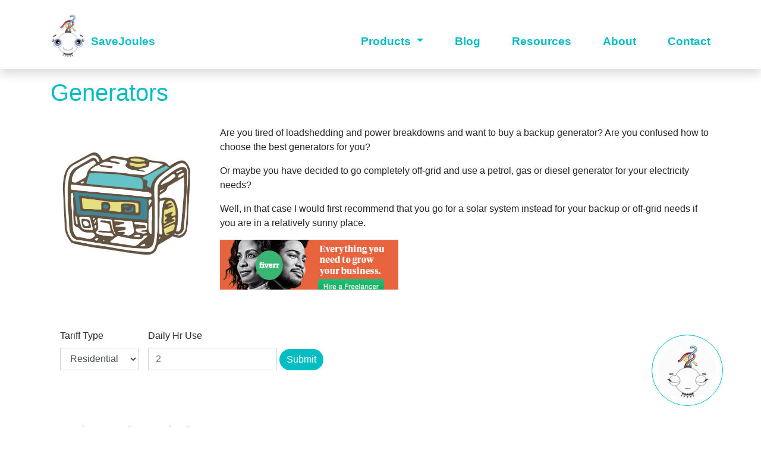

--- FILE ---
content_type: text/html
request_url: https://savejoules.com/best-generators.html
body_size: 7776
content:
<!DOCTYPE html>
<html>
	<head>
		<meta charset="utf-8" />
		<meta http-equiv="X-UA-Compatible" content="IE=edge,chrome=1" />
		<meta
			name="viewport"
			content="width=device-width, initial-scale=1.0, maximum-scale=1.0, user-scalable=no"
		/>
		<title>Save Joules - Best Generators Brands by &amp; Fuel Savings</title>
		<meta
			name="keywords"
			content="Best diesel generators pakistan, energy efficient generators,
		diesel generators available in Pakistan, generator fuel consumption,
		best generators, best generators in Pakistan, what sized generator do I need, Generators prices pakistan, Best Generators 2020, Best Generators 2021,
		best gas Generators, loadshedding Pakistan"
		/>
		<meta
			name="description"
			content="Find the best generators for your home, office and factory by comparing fuel consumption. Reduce your gas, petrol and diesel bills by choosing the most energy efficient generator for your needs"
		/>
		<meta
			property="og:image"
			content="images/generator-blue-color-version-hand-sketched-800x800.png"
		/>
		<!-- <link href="css/bootstrap.css" rel="stylesheet" type="text/css" /> -->
		<link
			href="https://unpkg.com/bootstrap@4.5.0/dist/css/bootstrap.min.css"
			rel="stylesheet"
			type="text/css"
		/>
		<link href="css/style.css" rel="stylesheet" type="text/css" />
		<link href="css/product.css" rel="stylesheet" type="text/css" />
		<link
			href="https://unpkg.com/botui@0.3.9/build/botui.min.css"
			rel="stylesheet"
			type="text/css"
		/>
		<link href="css/botui-theme-default.css" rel="stylesheet" type="text/css" />
		<link
			href="https://cdn.datatables.net/v/bs4/dt-1.10.18/datatables.min.css"
			rel="stylesheet"
			type="text/css"
		/>
		<!-- <link href="https://cdn.datatables.net/responsive/2.2.3/css/responsive.dataTables.css" rel="stylesheet" type="text/css" /> -->
		<!-- <link rel="stylesheet" type="text/css" href="https://cdn.datatables.net/fixedheader/3.1.6/css/fixedHeader.dataTables.min.css"> -->
		<!-- <link rel="stylesheet" href="https://fonts.googleapis.com/css?family=KoHo"> -->
		<!-- <link href="https://unpkg.com/botui@0.3.9/build/botui-theme-default.css" rel="stylesheet" type="text/css" /> -->
		<style type="text/css">
			.next {
				position: relative !important;
			}
		</style>
	</head>
	<body>
		<div class="container-fluid shadow">
			<div class="container">
			  <div class="header">
				<br class="hide-on-mobile"/>
				<!--				<div class="d-flex justify-content-end d-flex align-items-center">
						  <p class="m-0">GJ saved <span class="font-weight-bold primary">556689</span> kWH saved <span class="font-weight-bold primary">195668</span></p>
					  </div> -->
				<div class="d-flex justify-content-between d-flex align-items-center">
				  <a href="index.html">
					<h1 class="logo">
					  <img src="smilelogo.png" decoding="async" class="navbar-logo" />
					  <span class="mt-3 ml-2 logo-text">SaveJoules</span>
					</h1>
				  </a>
				  <div class="mobile">
					<!--<span class="fa fa-bars fa-2x"></span>-->
					<div class="dropdown">
					  <button
						class="navbar-toggler toggler-example ham-bar"
						type="button"
						data-toggle="dropdown"
					  >
						<img
						  src="images/menu.svg"
						  style="width: 28px; height: 28px"
						/>
					  </button>
					  <ul class="dropdown-menu mobnav-ul">
						<li class="dropdown-item mobnav-item-start">
						  <a href="index.html">Home</a>
						</li>
						<li class="dropdown-divider"></li>
	  
						<li class="dropdown-item">
						  <a
							href="https://savejoules.com/best-air-conditioner-brand.html"
							>AC</a
						  >
						</li>
						<li class="dropdown-item">
						  <a href="https://savejoules.com/best-ceiling-fan.html"
							>Fan</a
						  >
						</li>
						<li class="dropdown-item">
						  <a href="https://savejoules.com/cfl-vs-led.html">Light</a>
						</li>
						<li class="dropdown-item">
						  <a href="https://savejoules.com/inkjet-vs-laser.html"
							>Printer</a
						  >
						</li>
						<li class="dropdown-item">
						  <a href="https://savejoules.com/tv-comparisons.html"
							>Television</a
						  >
						</li>
						<li class="dropdown-item">
						  <a href="https://savejoules.com/refrigerator-brands.html"
							>Fridge</a
						  >
						</li>
						<li class="dropdown-item">
						  <a href="https://savejoules.com/deep-freezers.html"
							>Freezer</a
						  >
						</li>
						<li class="dropdown-item">
						  <a href="https://savejoules.com/best-generators.html"
							>Generators</a
						  >
						</li>
						<li class="dropdown-divider"></li>
	  
						<li class="dropdown-item">
						  <a href="https://savejoules.com/blog">Blog</a>
						</li>
						<li class="dropdown-divider"></li>
						<li class="dropdown-item">
						  <a href="resource.html">Resource</a>
						</li>
						<li class="dropdown-divider"></li>
						<li class="dropdown-item"><a href="about.html">About</a></li>
						<li class="dropdown-divider"></li>
						<li class="dropdown-item mobnav-item-end">
						  <a href="contact.html">Contact</a>
						</li>
					  </ul>
					</div>
				  </div>
				  <div class="desktop">
					<ul class="nav mt-3">
					  <li class="dropdown main-li">
						<a class="dropdown-toggle" data-toggle="dropdown" href="#"
						  >Products <span class="caret"></span
						></a>
						<ul class="dropdown-menu">
						  <li class="dropdown-item">
							<a
							  href="https://savejoules.com/best-air-conditioner-brand.html"
							  >AC</a
							>
						  </li>
						  <li class="dropdown-divider"></li>
						  <li class="dropdown-item">
							<a href="https://savejoules.com/best-ceiling-fan.html"
							  >Fan</a
							>
						  </li>
						  <li class="dropdown-divider"></li>
						  <li class="dropdown-item">
							<a href="https://savejoules.com/cfl-vs-led.html">Light</a>
						  </li>
						  <li class="dropdown-divider"></li>
						  <li class="dropdown-item">
							<a href="https://savejoules.com/inkjet-vs-laser.html"
							  >Printer</a
							>
						  </li>
						  <li class="dropdown-divider"></li>
						  <li class="dropdown-item">
							<a href="https://savejoules.com/tv-comparisons.html"
							  >Television</a
							>
						  </li>
						  <li class="dropdown-divider"></li>
						  <li class="dropdown-item">
							<a href="https://savejoules.com/refrigerator-brands.html"
							  >Fridge</a
							>
						  </li>
						  <li class="dropdown-divider"></li>
						  <li class="dropdown-item">
							<a href="https://savejoules.com/deep-freezers.html"
							  >Freezer</a
							>
						  </li>
						  <li class="dropdown-divider"></li>
						  <li class="dropdown-item">
							<a href="https://savejoules.com/best-generators.html"
							  >Generators</a
							>
						  </li>
						</ul>
					  </li>
					  <li class="main-li">
						<a href="https://savejoules.com/blog">Blog</a>
					  </li>
					  <li class="main-li"><a href="resource.html">Resources</a></li>
					  <li class="main-li"><a href="about.html">About</a></li>
					  <li class="main-li"><a href="contact.html">Contact</a></li>
					</ul>
				  </div>
				</div>
			  </div>
			</div>
		  </div>

		<p class="hide-on-mobile"></p>
		<!--	<div class="container">
			<div class="row">
			<div class="col-md-1"></div>
			<div class="col-md-10 page-ad">
				<a href="https://track.fiverr.com/visit/?bta=127554&nci=7019" Target="_Top">
					<img border="0" src="https://central.ck-cdn.com/fiverr/2020-01-08/5932Connectionbanners320x100_5a3db3db.jpg"  width="320" height="100">
				</a>
			</div>

			<div class="col-md-1"></div>
		</div>
	</div> -->

		<p class="hide-on-mobile"></p>
		<p class="hide-on-mobile"></p>

		<div class="container">
			<h1 class="main-heading">Generators</h1>

			<div class="row">
				<div class="col-md-3 desktop d-flex flex-column justify-content-center mb-image-div">
					<img
						alt="Hand sketched generator image of 350x350 size"
						class="img-responsive w-100 mb-image-height"
						decoding="async"
						src="images/generator-blue-color-version-hand-sketched-350x350.png"
						style="object-fit: contain"
					/>
				</div>

				<div class="col-md-9">
					<div class="product-descripton">

						<p class="mt-md-4">
							<img
								src="images/generator-blue-color-version-hand-sketched-350x350.png"
								alt="Hand sketched generator image of 350x350 size"
								class="mobile mv-image"
							/>
							Are you tired of loadshedding and power breakdowns and want to buy a
							backup generator? Are you confused how to choose the best generators for
							you?
						</p>
						<p>
							Or maybe you have decided to go completely off-grid and use a petrol,
							gas or diesel generator for your electricity needs?
						</p>

						<p>
							Well, in that case I would first recommend that you go for a solar
							system instead for your backup or off-grid needs if you are in a
							relatively sunny place.
						</p>

						<p>
							<a
								href="https://track.fiverr.com/visit/?bta=127554&amp;nci=7019"
								target="_blank"
								><img
									border="0"
									height="100"
									src="https://central.ck-cdn.com/fiverr/2020-01-08/5932Connectionbanners320x100_5a3db3db.jpg"
									width="300"
								/>
							</a>
						</p>

						<p>
							However, if you are still interested in buying a diesel generator, here
							are some things to consider to help you buy the best generator for your
							needs:
						</p>

						<p>
							It is important to size your generator correctly for your needs. Running
							a generator at 25% load uses a lot more fuel per kWh of electricity
							produced than running it at 75% load.
						</p>

						<p>
							A good way to size your generator needs is to first make a list of all
							electricity consuming equipment in your home or office. Sum all of it
							up, and then assume your running load will be about 30-35% of the total.
							No one runs 100% of their equipment at the same time, and in most cases
							just 25-35% of the equipment is on at any point in time.
						</p>

						<p>
							So size your generator to be a little larger than your running load. If
							you have a lot of motors, and hence power surges, you can buy a
							generator that is maximum double of your running load.<br />
							Hence, if your total installed equipment is 10kW, your running road will
							probably be 3kW or less. Including power surges, a generator of 5 or 6
							kW will be more than enough for your needs.
						</p>

						<p>
							Now notice the difference in fuel consumption and energy efficiency of
							your generator if you buy a 10kW petrol generator vs a 6kW one. A 6KW
							generator will run at 50% loading with your 3kW running load. The
							generator efficiency could be 1.3 kWh/liter in this case. But with a
							10kW generator, which means a 30% loading with 3kW running load, the
							efficiency may just be 0.9 kWh/liter.
						</p>

						<p>
							So not only did you pay more money to buy a 10kW generator, you will
							also pay more money for fuel and running costs every month. That is why
							it is so important to size equipment according to your actual needs, so
							you can minimize lifecycle costs. In the end, the lifecycle costs of
							your 10kW generator may be almost double of your 6kW generator, while
							still providing the same service, i.e giving you the 3kW running load
							you need for your home or office.
						</p>

						<p>
							In general, as the generator size increases, the efficiencies also tend
							to increase. This is because more volume supports a continuous
							combustion.
						</p>

						<p>
							However, fuel consumption efficiencies vary greatly between the
							different generator brands. A 6kVA petrol generator may give you 2.5 kWh
							per liter of fuel for one brand, and only 1 kWh per litre for another
							brand at rated load.
						</p>

						<p>
							Compare Honda, Yamaha, Hyundai, Firman, Homage, Elemax, Angel Power and
							other backup generator brands in the table below to find the most fuel
							efficient generator for your needs. We have shown all brands and models
							that are available in Pakistan and compared them by lifecycle costs,
							fuel consumption and fuel bills. Check back regularly as we add more
							brands and models to the table.&nbsp; Find the best energy saving
							generator brand for your needs.
						</p>
					</div>
				</div>
			</div>

			<br />
			<p class="alert hide-on-mobile" id="alert"></p>

			<form class="d-flex align-items-end" id="GeneratorsForm">
				<div
					class="
						mx-sm-3
						d-flex
						mr-1
						justify-content-start
						align-items-start
						flex-column
					"
				>
					<label for="tariff">Tariff Type</label>
					<select class="form-control" id="tariff">
						<option value="Residential">Residential</option>
						<option value="Commercial">Commercial</option>
						<option value="Industrial">Industrial</option>
					</select>
				</div>
				<!--<div class="form-group mb-2 d-flex justify-content-start align-items-start flex-column ">--><!--	<label for="city" class="">City</label>--><!--	<select class="form-control" id="city">--><!--		<option value="1">Karachi</option>--><!--		<option value="1">Lahore</option>--><!--		<option value="1">Islamabad</option>--><!--	</select>--><!--</div>--><!-- <div class="form-group mx-sm-3 mb-2 d-flex justify-content-start align-items-start flex-column ">
				<label for="country" class="">Country</label>
				<select class="form-control" id="country">
					<option value="1">Pakistan</option>
					<option value="2">USA</option>
					<option value="3">Dubai</option>
				</select>
			</div> -->

			<div
			class="
				d-flex
				justify-content-start
				align-items-start
				flex-column
				mr-1
			"
		>
					<label for="hour">Daily Hr Use </label>
					<input class="form-control" id="hour" max="24" placeholder="2" type="number" />
				</div>
				<input
					class="btn btn-primary .mr-2 mb-2 text-white"
					id="light-sub-btn"
					type="submit"
					value="Submit"
				/>
				<!-- <span class="ml-3">&nbsp;</span>
			<a class="btn btn-primary mb-2 text-white" onclick="filtershift()" id="light-sub-btn" >Submit</a> -->
			</form>

			<div id="table-container">
				<table
					cellspacing="0"
					class="display table table-striped table-responsive"
					id="example"
					width="100%"
				>
					<thead></thead>
					<thead class="tbody"></thead>
					<tbody></tbody>
					<tfoot></tfoot>
				</table>
			</div>
		</div>

		<p></p>
		<div class="container">
			<div class="row mb-3 mt-5">
				<div class="col-md-12">
					<h1>Related Articles</h1>
				</div>
			</div>

			<div class="row">
				<div class="col-md-4">
					<div class="card">
						<img
							alt="Old-vs-new fridge image"
							class="card-img-top"
							height="180px"
							loading="lazy"
							src="images/related_articles/gas-leak.jpg"
							width="280px"
						/>
						<div class="card-body">
							<h5 class="card-title">Catching Gas Leaks</h5>

							<p class="card-text">
								Gas leaks can drive up your bill to astronomical heights, so catch
								them quick!
							</p>
							<a
								class="btn btn-primary"
								href="https://savejoules.com/blog/how-to-find-gas-leaks-in-your-home-or-office/"
								target="_blank"
								>Read Article</a
							>
						</div>
					</div>
				</div>

				<div class="col-md-4">
					<div class="card">
						<img
							alt="switch to AC inverter"
							class="card-img-top"
							height="180px"
							loading="lazy"
							src="images/related_articles/generator-image.jpg"
							width="280px"
						/>
						<div class="card-body">
							<h5 class="card-title">Another Reason to Save Gas</h5>

							<p class="card-text">
								Not using your gas generator is good, and not just for you!
							</p>
							<a
								class="btn btn-primary"
								href="https://www.facebook.com/savejoules/posts/493907184868908"
								target="_blank"
								>Read Article</a
							>
						</div>
					</div>
				</div>

				<div class="col-md-4">
					<div class="card">
						<img
							alt="gas energy consumption"
							class="card-img-top"
							height="180px"
							loading="lazy"
							src="images/related_articles/Generator-gas-needed-for-house.jpg"
							width="280px"
						/>
						<div class="card-body">
							<h5 class="card-title">Gas Crisis Series: Part 1</h5>

							<p class="card-text">
								Surprisingly, hot water is the majority of our gas consumption!
							</p>
							<a
								class="btn btn-primary"
								href="https://www.facebook.com/savejoules/posts/257138685212427"
								target="_blank"
								>Read Article</a
							>
						</div>
					</div>
				</div>
			</div>
		</div>

		<div class="chat">
			<!-- <span class="close p-0 align-middle" id="close">&times;</span> -->
			<div class="botui-app-container" id="botui-app"><bot-ui></bot-ui></div>
		</div>

		<p></p>

		<p>
			<br />
			<span id="close">
				<video
					autoplay=""
					border="1px solid  #02BEC4"
					class="chatbot"
					id="content"
					loop=""
					muted=""
					src="animated.mp4"
					style="object-fit: cover"
				></video>
			</span>
		</p>

		<p></p>

		<div class="container-fluid p-2 bg-light text-white">
			<div class="footer text-center">
				<span class="h5 d-block p-4"
					>Copyright &copy; <span id="copyright_span">2018</span> All rights reserved. |
					This Website is made by Twoodots</span
				>
			</div>
		</div>
		<script type="text/javascript">
			document.getElementById("copyright_span").innerHTML = new Date().getFullYear();
		</script>
		<!-- <script type="text/javascript" src="https://cdnjs.cloudflare.com/ajax/libs/jquery/3.2.1/jquery.min.js"></script> -->
		<script
			type="text/javascript"
			src="https://unpkg.com/jquery@3.5.1/dist/jquery.min.js"
		></script>
		<script async type="text/javascript">
			function show_hide_row(row) {
				$("." + row).fadeToggle();
			}
		</script>
		<!-- <script type="text/javascript" src="https://cdnjs.cloudflare.com/ajax/libs/slick-carousel/1.8.1/slick.min.js"></script> --><!-- <script type="text/javascript" src="https://cdn.jsdelivr.net/vue/latest/vue.min.js"></script> --><!-- popper library before bootstrap --><!-- <script src="https://cdnjs.cloudflare.com/ajax/libs/popper.js/1.11.0/umd/popper.min.js"></script> --><!--<script async src="https://unpkg.com/bootstrap@4.5.0/dist/js/bootstrap.js"></script> --><!-- <script src="https://cdnjs.cloudflare.com/ajax/libs/lodash.js/4.17.11/lodash.min.js"></script> --><!-- <script src="https://www.unpkg.com/lodash@4.17.15/lodash.min.js"></script> --><!-- <script type="text/javascript" src="https://cdn.datatables.net/responsive/2.2.3/js/dataTables.responsive.js"></script> --><!-- <script src="https://cdn.datatables.net/fixedheader/3.1.6/js/dataTables.fixedHeader.min.js"></script> -->
		<script
			async
			type="text/javascript"
			src="https://unpkg.com/vue@2.6.11/dist/vue.min.js"
		></script>
		<script src="https://unpkg.com/popper.js@1.11.0/dist/umd/popper.min.js"></script>
		<script
			async
			type="text/javascript"
			src="https://unpkg.com/bootstrap@4.5.0/dist/js/bootstrap.min.js"
		></script>
		<script async type="text/javascript" src="js/botui.js"></script>
		<script
			type="text/javascript"
			src="https://cdn.datatables.net/v/bs4/dt-1.10.18/datatables.min.js"
		></script>
		<script type="text/javascript">
			function filtershift() {
				var tariff = $("#tariff").val();
				// var petrolCPLtr = 81;
				// var deieselCPLtr = 80;
				var dailyHour = $("#hour").val();

				if (dailyHour == "" || dailyHour == undefined) {
					dailyHour = 2;
				}

				// console.log(typeof(tariff), typeof(petrolCPLtr), typeof(deieselCPLtr), typeof(dailyHour));
				console.log(tariff, dailyHour);
				var settings2 = {
					async: true,
					crossDomain: true,
					url:
						"./energyef/api.php?action=CallProccedure&proc_name=Generators&pram1=" +
						tariff +
						"&pram2=" +
						dailyHour,
					method: "GET",
					processData: false,
					contentType: false,
					mimeType: "multipart/form-data",
				};
				$.ajax(settings2).done(function (response) {
					if (response == '{"gridData":"[]"}') {
						document.getElementById("alert").innerHTML = "No Result";
					} else {
						document.getElementById("alert").innerHTML = "";
					}
					var temp = [];
					var temprow = [];
					var parse = JSON.parse(response);
					var data = JSON.parse(parse.gridData);
					var editdata = data;

					editdata = editdata.map((data, i) => {
						const newObj = {
							...data,
						};

						// console.log(JSON.parse(JSON.stringify(newObj)));

						if (newObj.Sales_URL == null || newObj.Sales_URL == "") {
							if (newObj["OEM URL"] != null && newObj["OEM URL"] != "") {
								newObj[
									"Brand"
								] = `<a href=${data["OEM URL"]} target="_blank">${data["Brand"]}</a>`;
							}
						} else {
							newObj[
								"Brand"
							] = `<a href=${data["Sales_URL"]} target="_blank">${data["Brand"]}</a>`;
						}

						delete newObj.Sales_URL;
						delete newObj["OEM URL"];

						return newObj;
					});

					var temp2 = Object.keys(editdata[0]);
					var data2;
					var temp3 = [];
					temprow = editdata.map(function (i) {
						return Object.values(i);
					});
					temprow111 = temp2.map(function (i) {
						if (country == 2) {
							console.log("country 2");
							if (i == "PriceUSD") {
								i = "Price (USD)";
								return i;
							} else if (i == "CentsPageBW") {
								i = "Cents per Page (BW)";
								return i;
							} else if (i == "AnnualElectricityBillUSD") {
								i = "Annual Electricity Bill (USD)";
								return i;
							} else if (i == "LifecycleCostUSD") {
								i = "Lifecycle Cost (USD)";
								return i;
							} else if (i == "CentsPageColor") {
								i = "Cents per Page (Color)";
								return i;
							}
						} else {
							return i; //return _.startCase(i)
						}
					});

					for (var i = 0; i < temprow111.length; i++) {
						data2 = {
							title: temprow111[i],
						};
						temp3.push(data2);
					}
					if ($.fn.DataTable.isDataTable("#example")) {
						$("#example").DataTable().destroy();
					}
					$("#example tbody").empty();
					$("#example").dataTable({
						data: temprow,
						columns: temp3,
						dom: "Bfrtilp",
						autoWidth: false,
						info: true,
						searching: false,
						JQueryUI: true,
						ordering: true,
						paging: true,
						responsive: true,
						fixedHeader: true,
					});

					$("#example").DataTable().column("9:visible").order("asc").draw();

					// $('#example').DataTable().fixedHeader.enable(true);
				});
			}

			$(document).ready(function () {
				var settings = {
					async: true,
					crossDomain: true,
					url: "./energyef/api.php?action=table_info&table_name=Generators&type=proc",
					method: "GET",
					processData: false,
					contentType: false,
					mimeType: "multipart/form-data",
				};

				$.ajax(settings).done(function (response) {
					var parse = JSON.parse(response);
					var temp = [];
					var temprow = [];
					var data = JSON.parse(parse.GridData);
					var editdata = data;

					editdata = editdata.map((data, i) => {
						const newObj = {
							...data,
						};

						// console.log(JSON.parse(JSON.stringify(newObj)));

						if (newObj.Sales_URL == null || newObj.Sales_URL == "") {
							if (newObj["OEM URL"] != null && newObj["OEM URL"] != "") {
								newObj[
									"Brand"
								] = `<a href=${data["OEM URL"]} target="_blank">${data["Brand"]}</a>`;
							}
						} else {
							newObj[
								"Brand"
							] = `<a href=${data["Sales_URL"]} target="_blank">${data["Brand"]}</a>`;
						}

						delete newObj.Sales_URL;
						delete newObj["OEM URL"];

						return newObj;
					});

					var temp2 = Object.keys(editdata[0]);
					var data2;
					var temp3 = [];
					temprow111 = temp2.map(function (i) {
						if (i == "Price") {
							i = "Price (PKR)";
							return i;
						} else if (i == "Lifecycle Cost") {
							i = "Lifecycle Cost (PKR)";
							return i;
						} else {
							return i;
							//return _.startCase(i)
						}
					});
					temprow = editdata.map(function (i) {
						return Object.values(i);
					});
					for (var i = 0; i < temprow111.length; i++) {
						data2 = {
							title: temprow111[i],
						};
						temp3.push(data2);
					}

					var w = window.innerWidth;
					if (w <= 1024) {
						$("#example").DataTable({
							responsive: {
								details: {
									type: "inline",
								},
							},
							dom: "Bfrtilp",
							searching: false,
							retrieve: true,
							data: temprow,
							columns: temp3,
							columnDefs: [
								{
									responsivePriority: 1,
									targets: 0,
								},
								{
									responsivePriority: 2,
									targets: 2,
								},
								{
									responsivePriority: 3,
									targets: 8,
								},
								{
									responsivePriority: 4,
									targets: 6,
								},
								{
									responsivePriority: 5,
									targets: 4,
								},
							],
							order: [[9, "asc"]],
							pageLength: 25,
							fixedHeader: true,
						});
					} else {
						$("#example").DataTable({
							order: [[9, "asc"]],
							pageLength: 25,
							responsive: {
								details: {
									type: "inline",
								},
							},
							dom: "Bfrtilp",
							searching: false,
							retrieve: true,
							data: temprow,
							columns: temp3,
							fixedHeader: true,
						});
					}
				});
			});

			function valuesToArray(obj) {
				var result = [];
				for (var key in obj) {
					if (obj.hasOwnProperty(key)) {
						result.push(obj[key]);
					}
				}
				return result;
			}
			// 		$(document).ready(function() {

			// 			var table = $('#table_id').DataTable();

			// 		})

			$(document).ready(function () {
				var botui = new BotUI("botui-app"); // give it the id of container

				$("#close").click(function (e) {
					$(".chat").css({ opacity: "0", "z-index": "-1" });
				});
				// $('#content').click(function(e) {
				$(".chat").css("opacity", "1");
				botui.message
					.bot({
						// show first message
						delay: 200,
						content: "Hi, again!",
					})
					.then(function () {
						return botui.message.bot({
							// second one
							delay: 5000, // wait 1 sec.
							content:
								"Instead of buying a generator, why not use solar power for your home or office?",
						});
					})
					.then(function (res) {
						botui.message.remove(0);
						return botui.message.bot({
							delay: 5000,
							content:
								"It will be much cheaper in the long run. And you don't have to keep on buying petrol.",
						});
					})
					.then(function () {
						botui.message.remove(0);
						return botui.message.bot({
							// second one
							delay: 8000, // wait 1 sec.
							content: "What's the difference between kW and kVA?",
						});
					})
					.then(function () {
						botui.message.remove(0);
						return botui.message.bot({
							// second one
							delay: 5000, // wait 1 sec.
							content:
								"kVA takes into account the reactive power that is needed by motors and other induction loads, e.g. Air conditioners.",
						});
					})
					.then(function () {
						// get the result
						botui.message.remove(0);
						return botui.message.bot({
							// second one
							delay: 5000, // wait 1 sec.
							content:
								"Power factor is the ratio between reactive power and actual power.",
						});
					})
					.then(function () {
						// get the result
						botui.message.remove(0);
						return botui.message.bot({
							// second one
							delay: 5000, // wait 1 sec.
							content:
								"In general, power factor for many generators in the market varies between 0.7 - 0.85.",
						});
					})
					.then(function () {
						// get the result
						botui.message.remove(0);
						return botui.message.bot({
							// second one
							delay: 5000, // wait 1 sec.
							content:
								"So, assuming a PF of 0.8 means, a 10kVA generator will only provide support for 8kW of running load.",
						});
					})
					.then(function () {
						// get the result
						botui.message.remove(0);
					});
				// });
			});
		</script>
		<!-- Default Statcounter code for Savejoules.com
http://savejoules.com --><!-- <script type="text/javascript">
var sc_project=12000904;
var sc_invisible=1;
var sc_security="405ef36c";
</script><script type="text/javascript"
src="https://www.statcounter.com/counter/counter.js" defer
></script> -->

		<p>
			<a href="http://clicky.com/101261126" title="Real Time Web Analytics"
				><img border="0" src="//static.getclicky.com/media/links/badge.gif"
			/></a>
			<script>
				var clicky_site_ids = clicky_site_ids || [];
				clicky_site_ids.push(101261126);
			</script>
			<script async src="//static.getclicky.com/js"></script>
			<noscript>
				<p>
					<img
						alt="Clicky"
						width="1"
						height="1"
						src="//in.getclicky.com/101261126ns.gif"
					/>
				</p>
			</noscript>
			<!--
<!--<script type="text/javascript">
var infolinks_pid = 3273327;
var infolinks_wsid = 0;
</script>
<script type="text/javascript" src="//resources.infolinks.com/js/infolinks_main.js"></script> -->
		</p>
	<script defer src="https://static.cloudflareinsights.com/beacon.min.js/vcd15cbe7772f49c399c6a5babf22c1241717689176015" integrity="sha512-ZpsOmlRQV6y907TI0dKBHq9Md29nnaEIPlkf84rnaERnq6zvWvPUqr2ft8M1aS28oN72PdrCzSjY4U6VaAw1EQ==" data-cf-beacon='{"version":"2024.11.0","token":"1481f1b022be4af2aebb885f6f290dee","r":1,"server_timing":{"name":{"cfCacheStatus":true,"cfEdge":true,"cfExtPri":true,"cfL4":true,"cfOrigin":true,"cfSpeedBrain":true},"location_startswith":null}}' crossorigin="anonymous"></script>
</body>
</html>


--- FILE ---
content_type: text/css
request_url: https://savejoules.com/css/style.css
body_size: 2371
content:
/* @import url('https://fonts.googleapis.com/css?family=Poppins:300,400,500,600,700');
@import url('https://fonts.googleapis.com/css?family=KoHo'); */

body {
	font-family: "Helvetica Neue", "Candara", "verdana", "calibri", sans-serif !important;
}
h1,
h2,
h3,
h4,
h5 {
	font-family: "Helvetica Neue", "Candara", sans-serif;
	color: #02bec4 !important;
}
#light-sub-btn {
	margin-bottom: 0px !important;
	margin-top: 16px !important;
}
.page-ad {
	display: flex !important;
}
.dropdown-item {
	color: #0ac0c6;
	text-align: center;
	font-weight: 400;
}
.mb-2 {
	margin-right: 0.5rem;
}

/*The styling for the dropdown mobile menu*/
.mobnav-ul {
	text-align: center;
	box-shadow: 0px 3px 6px rgba(0, 0, 0, 0.16);
}

/* .ham-bar{
    margin-top: 5px;
    color: #0ac0c6;
    font-size: xx-large;
} */

.mobnav-item-start {
	margin-top: 5px;
}

.mobnav-item-end {
	margin-bottom: 5px;
}

/*end of the dropdown mobile menu*/

/* label {
	margin-right: 2rem;
} */

table td {
	color: #504f4f !important;
}
.dtr-data img {
	width: 30%;
}
.carousel-inner .carousel-item-right.active,
.carousel-inner .carousel-item-next {
	transform: translateX(33.33%);
}

.carousel-inner .carousel-item-left.active,
.carousel-inner .carousel-item-prev {
	transform: translateX(-33.33%);
}

.carousel-inner .carousel-item-right,
.carousel-inner .carousel-item-left {
	transform: translateX(0);
}
.seprator {
	background-color: #02bec4;
	color: #02bec4;
	border: 1px solid #02bec4;
	width: 400px;
}
.logo {
	display: flex;
	flex-direction: row;
	align-items: center;
	margin-bottom: 0;
	line-height: 1;
	color: #484848;
	cursor: pointer;
	font-size: 1.2em;
	font-weight: 600;
}

.logo-text {
	color: #0ac0c6;
}
.main-li {
	margin-left: 53px;
	font-weight: 600 !important;
}
a {
	color: #02bec4;
}

.nav li a {
	font-size: 1.2em;
	/* font-weight: 600; */
	/*text-transform: uppercase;*/
	color: #02bec4;
	padding-bottom: 0.3em;
	text-decoration: none;
	transition: all 0.5s;
}
.nav li a:hover {
	color: #0ac0c6;
	text-decoration: none;
	border-bottom: 1px solid #0ac0c6;
}
.jumbo {
	padding-top: 3%;
	height: 100%;
}
.jumbo2 {
	padding-top: 8%;
}
.cat {
	padding-top: 1em;
	border: 1px solid transparent;
	display: flex;
	justify-content: space-between;
	margin-left: 1.5rem;
	margin-bottom: 1%;
}
.one {
	transition: all 0.2s ease-in-out;
	border: 1px solid transparent;
}
.two {
	transition: all 0.2s ease-in-out;
	border: 1px solid transparent;
}
.three {
	transition: all 0.2s ease-in-out;
	border: 1px solid transparent;
}
.one:hover {
	box-shadow: 0px 3px 6px rgba(0, 0, 0, 0.2) !important;
}
.two:hover {
	box-shadow: 0px 3px 6px rgba(0, 0, 0, 0.2) !important;
}
.three:hover {
	box-shadow: 0px 3px 6px rgba(0, 0, 0, 0.3) !important;
}
.h4 {
	font-size: 1em;
	color: #a5acc1;
}
.cat:nth-child(1) {
	margin-left: 0rem;
}
.cat:hover {
	cursor: pointer;
}
.cat img {
	width: 150px;
	height: 150px;
	object-fit: contain;
}
.cat-parent {
	margin-bottom: 0.5rem;
}
.tagline {
	padding-top: 1rem;
	color: #02bec4;
}
.feature {
	display: flex;
	justify-content: center;
}
.feature img {
	width: 150px;
}
.bg-light {
	background-color: #02bec4 !important;
}
.chatbot {
	position: fixed;
	bottom: 5%;
	right: 5%;
	border: 1px solid #02bec4;
	cursor: pointer;
	background-color: white;
	width: 120px;
	height: 120px;
	padding: 0.6rem;
	border-radius: 100%;
}
.botui-actions-buttons {
	text-align: right !important;
}
.close {
	/*margin: 0.5em;*/
	padding: 5px;
	padding-left: 7px;
	padding-bottom: 7px;
	width: 30px;
	height: 30px;
	background-color: white;
	text-align: center;
	vertical-align: middle;
	border-radius: 100%;
	/*border:2px solid lightgrey;*/
	border: 1px solid #02bec4;
}

#light-sub-btn {
	margin-top: 20px;
}
#actype-div {
	margin-right: 0.5 rem;
}
.chat {
	/*border: 1px solid lightgrey;*/
	opacity: 0;
	border-radius: 10px;
	background-color: transparent;
	position: fixed;
	right: 5%;
	width: 300px;
	bottom: 17%;
	z-index: 99;
	/*-webkit-box-shadow: -10px 10px 17px -9px rgba(0,0,0,0.55);
-moz-box-shadow: -10px 10px 17px -9px rgba(0,0,0,0.55);
box-shadow: -10px 10px 17px -9px rgba(0,0,0,0.55);*/
}
.botui-messages-container {
	text-align: right;
}
.botui-app-container {
	width: auto !important;
}
.cat-details {
	color: #02bec4;
	bottom: -25%;
	position: relative;
}
.botui-container {
	background-color: transparent !important;
}
.botui-app-container {
	margin: 0 0 !important;
}
.shadow {
	padding-bottom: 1em;
	-webkit-box-shadow: 0px -12px 45px 7px rgba(0, 0, 0, 0.12);
	-moz-box-shadow: 0px -12px 45px 7px rgba(0, 0, 0, 0.12);
	box-shadow: 0px -12px 45px 7px rgba(0, 0, 0, 0.12);
}
/*slick*/
.slick-initialized .slick-slide {
	border: 0.1px solid rgba(0, 0, 0, 0.03);
	box-shadow: 0px 3px 6px rgba(0, 0, 0, 0.1);
}
.three,
.two,
.one {
	border: 0.1px solid rgba(0, 0, 0, 0.03) !important;
	box-shadow: 0px 3px 6px rgba(0, 0, 0, 0.1);
}

.slick-initialized .slick-slide {
	display: flex;
}
.next,
.prev {
	position: absolute;
	top: 75%;
	cursor: pointer;
}
.next-slider {
	padding: 2%;
	position: absolute;
	right: -8%;
}
.prev {
	padding: 2%;
	left: -10%;
}
.fa .fa-chevron-right {
	font-weight: 300;
}
.btn-primary {
	background-color: #02bec4;
	border-radius: 40px;
	border: 0px solid transparent;
}
.btn-primary:hover {
	background-color: #02bec4;
	border-radius: 40px;
	border: 0px solid transparent;
}
.primary {
	color: #02bec4;
}
@media only screen and (max-width: 520px) {


	.botui-message {
		margin: 0;
	}
	.botui-container {
		margin-bottom: 0% !important;
	}
	.logo-text {
		font-size: 1.3rem !important;
	}
	.headline {
		font-size: 1.1rem;
	}
	.chatbot {
		width: 80px;
		height: 80px;
		bottom: 2.5%;
	}

	.botui-message-content.text span {
		font-size: 12px;
	}

	.mb-image-div {
		height: 0% !important;
		padding: 10px 22%;
		box-sizing: border-box;
	}

	.mb-image-height {
		height: 10% !important;
	}

	.desktop {
		display: none !important;
	}
	.mobile {
		display: block;
	}
	.logo {
		font-weight: 600;
		font-size: 2em;
	}
	.cat {
		border: 0.1px solid rgba(0, 0, 0, 0.03) !important;
		box-shadow: 0px 3px 6px rgba(0, 0, 0, 0.1);
		width: 33.33% !important;
		display: inline-flex;
		justify-content: space-between;
		margin-left: 0;
	}
	.cat:nth-child(odd) {
		margin-bottom: 20%;
	}
	.cat:nth-child(even) {
		margin-left: 5%;
		margin-bottom: 20%;
	}
	.cat img {
		width: 95px;
		height: 120px;
	}

	.feature img {
		width: 80px;
	}
	.feature {
		display: block;
		margin-left: 0;
		margin-bottom: 1.5rem;
	}
	.h4 {
		font-size: 1.2em;
	}
	.next,
	.prev {
		/*border:1px solid rgba(105,172,193,0.32);*/
		/*padding: 8px;*/
		position: absolute;
		top: 40%;
		color: grey !important;
		cursor: pointer;
		z-index: 99;
	}
	.next{
		 right:-3%;
	}
	.prev {
		left: -3%;
	}
	.cat-details {
		font-size: 18px;
		bottom: -45%;
		position: absolute;
	}

	.botui-message-content.text {
		margin-bottom: 2%;
	}
	.chat {
		bottom: 10%;
	}

}
@media only screen and (min-width: 768px) {
	.desktop {
		display: block;
	}
	.mobile {
		display: none;
	}
}
@media (min-width: 520px) and (max-width: 768px) {
	.tab {
		display: block;
	}
	.mobile {
		display: none !important;
	}
	.cat img {
		width: 100%;
	}
	.main-li {
		margin-left: 30px;
	}
}
@media (min-width: 768px) and (max-width: 1024px) {
	.cat-parent {
		height: 230px;
	}
	.h4 {
		font-size: 1em;
	}
	.mobile {
		display: none !important;
	}
	.cat img {
		width: 100%;
	}
}
@-webkit-keyframes pulse {
	25% {
		-webkit-transform: scale(1.2);
		transform: scale(1.2);
	}
	75% {
		-webkit-transform: scale(0.8);
		transform: scale(0.8);
	}
}

@keyframes pulse {
	25% {
		-webkit-transform: scale(1.2);
		-ms-transform: scale(1.2);
		transform: scale(1.2);
	}
	75% {
		-webkit-transform: scale(0.8);
		-ms-transform: scale(0.8);
		transform: scale(0.8);
	}
}

.pulse {
	display: inline-block;
	-webkit-transform: translateZ(0);
	-ms-transform: translateZ(0);
	transform: translateZ(0);
	box-shadow: 0 0 1px rgba(0, 0, 0, 0);
}

.pulse:hover {
	-webkit-animation-name: pulse;
	animation-name: pulse;
	-webkit-animation-duration: 1s;
	animation-duration: 1s;
	-webkit-animation-timing-function: linear;
	animation-timing-function: linear;
	-webkit-animation-iteration-count: infinite;
	animation-iteration-count: infinite;
}
.botui-app-container {
	height: auto !important;
	width: 700px;
	overflow-y: auto;
}

.botui-message-content.text {
	max-width: 100%;
	margin-bottom: 10%;
	background-color: #fff;
	border: 1px solid #02bec4;
	box-shadow: 0px 3px 6px rgba(0, 0, 0, 0.16);
	color: #4a4a4a;
	font-family: "Lato", sans-serif;
	border-radius: 4px;
	font-size: 18px;
}

.botui-message-content.loading {
	background-color: #fff;
	box-shadow: 0px 3px 6px rgba(0, 0, 0, 0.16);
	color: #4a4a4a;
	border-radius: 4px;
}

.botui-actions-buttons {
	text-align: center;
}

button.botui-actions-buttons-button {
	outline: none !important;
	font-family: "Helvetica Neue", sans-serif;
	font-size: 18px;
	border-radius: 4px;
	background-color: #02bec4;
}

.botui-message-content.human {
	background-color: #02bec4;
	color: #fff;
}
/* .botui-container {
	margin-bottom: 11%;
} */
.form-control {
	border-radius: 0rem;
}

.bg-dark.text-light.parent .child {
	display: none;
}
table.dataTable.dtr-inline.collapsed > tbody > tr[role="row"] > td:first-child:before,
table.dataTable.dtr-inline.collapsed > tbody > tr[role="row"] > th:first-child:before {
	background-color: #02bec4 !important;
	top: 40% !important;
}
/* removed to make the slider move */
/*.slick-track{*/
/*	transform: translate3d(0px, 0px, 0px)!important;*/
/*}*/

.page-item.active .page-link {
	background-color: #02bec4 !important;
	border-color: #02bec4 !important;
	color: white !important;
}
.page-link {
	color: #02bec4 !important;
}

.calc-lst {
	padding: 5px;
	position: absolute;
	right: 0px;
}

.card-h-height {
	height: 19px;
}
.appliance-input {
	height: 36px;
	width: 50px;
	border-radius: 5px;
	border: 1px solid #56ccf2;
	/* background-color: #eee; */
	color: #333;
	padding: 0;
	text-align: center;
	margin-right: 10px;
}

/* .btn-danger {
  color: white;
  background-color: #EB5757;
  border: none;
  border-radius: .3em;
  font-weight: bold;
}

.btn-danger:hover {
  background-color: #CC4C4C;
} */

modal-input-error {
	display: flex;
	flex-direction: column;
}

error-message {
	color: maroon;
	font-size: small;
}

.totalBill {
	display: flex;
	justify-content: space-around;
}

.totalBillSep {
	border: 1px solid #dee2e6;
}

.calcTable {
	border-bottom: 1px solid #dee2e6;
}

.totalBillInternal {
	display: flex;
	font-weight: bold;
	width: 50%;
	justify-content: space-between;
}

.totalBillInternal p {
	margin-bottom: 0;
	padding: 0.9rem;
}

.totalBillCalcBtn {
	align-self: center;
	margin-right: 30px;
	width: 10%;
}

@media only screen and (max-width: 520px) {
	.totalBill {
		font-size: 0.75em;
		justify-content: space-evenly;
	}

	.totalBillInternal {
		font-weight: bold;
		flex-direction: column;
		width: 40%;
	}

	.totalBillInternal p {
		margin-bottom: 0.8rem;
	}

	.totalBillInternal p:nth-child(1) {
		margin-top: 0.8rem;
	}

	.totalBillInternal > .totalBillSep {
		display: none;
	}

	.shadow {
		padding-bottom: 0;
	}

}


/************* Non legacy tags **************/


.navbar-logo {
    width: 60px;
}

.hide-on-mobile {
    display: block;
}

@media screen and (max-width: 767px) {
	.logo {
        padding-bottom: 18px;
		padding-top: 10px;
	}
	.navbar-logo{
        width: 35px
	}
	.hide-on-mobile {
	    display: none;
	}
	
	.mobile-formgroup {
	    width: 20%;
	}

	.main-heading {
		padding-top: 17px;
		padding-bottom: 6px;
		font-size: 2.0rem;
	}
}




.botui-actions-container {
	display: none;
}

.botui-message:nth-child(2) {
	display: none;
}


.modal-header .close {
	padding: 0
}

--- FILE ---
content_type: text/css
request_url: https://savejoules.com/css/product.css
body_size: 62
content:
	.h1{
		color:grey;
		font-weight: 800;
		color: #02bec4;
	}
	.table tr{
		color: #504f4f !important;
	}
	.table th, .table td{
		padding: 0.55rem ;
		vertical-align: middle;
	}
	.table thead th{
		text-align: left;
		vertical-align: middle;
	    border-top: none;
		color: #595959;
		font-weight: 500;
	}
	.table thead {
		border-top: none;
	}
	.alert{
		color:#DD3B2A !important;
	}
	.success{
		color:#83B541 !important;
	}
	.one,.two,.three,.four,.five,.six{
		display: none
	}
	.field-det{
		padding:0;
	}
	.field-det li {
		list-style: none;
	}
	.field{
		background-color: lightgrey;
		border-radius: 100px;
	}
	#table-container{
		/* height: 1320px; */
		width: 100%;
		margin: 2% 0; 
		overflow-x: auto;
	}
	.mv-image{
		object-fit: contain;
		width:30%;
		float:left;
		margin-right: 2%;
		margin-bottom: 2%;

	}
	@media only screen and (min-width: 1024px){
		.tab{
			display: none;
		}
	}
    @media screen and (min-width: 320px) and (max-width: 767px){

		.card{
			margin-bottom: 1rem;
		}
		table{
			font-size: 14px;
		}
		.table th, .table td{
			padding: 0.45rem ;
			padding-top: 0.35rem;
			padding-bottom: 0.55rem
		}
		.tab{
			display: none;
		}
	}
	
	@media only screen and (max-width: 1024px) and (min-width: 768px){
	    
		table{
			font-size: 14px;
		}
		.table th, .table td{
			padding: 0.45rem ;
			padding-top: 0.35rem;
			padding-bottom: 0.55rem
		}
		.tab{
			display: block;
		}
		.desktop{
			display:none
		}
	}
	/*cards*/
	a {
  transition: .25s all;
}

.card {
  overflow: hidden;
  box-shadow: 0 2px 5px 0 rgba(0, 0, 0, 0.16), 0 2px 10px 0 rgba(0, 0, 0, 0.12);
  transition: .25s box-shadow;
}
.card:focus, .card:hover {
  box-shadow: 0 5px 11px 0 rgba(0, 0, 0, 0.18), 0 4px 15px 0 rgba(0, 0, 0, 0.15);
}

.card-inverse .card-img-overlay {
  background-color: rgba(51, 51, 51, 0.85);
  border-color: rgba(51, 51, 51, 0.85);
}
.product-descripton{
	height: 300px;
	overflow-y: scroll;
}


--- FILE ---
content_type: application/javascript
request_url: https://savejoules.com/js/botui.js
body_size: 2714
content:
(function(root,factory){"use strict";if(typeof define==='function'&&define.amd){define([],function(){return(root.BotUI=factory(root));});}else{root.BotUI=factory(root);}}(typeof window!=='undefined'?window:this,function(root,undefined){"use strict";var BotUI=(function(id,opts){opts=opts||{};if(!id){throw Error('BotUI: Container id is required as first argument.');}
if(!document.getElementById(id)){throw Error('BotUI: Element with id #'+id+' does not exist.');}
if(!root.Vue&&!opts.vue){throw Error('BotUI: Vue is required but not found.');}
var _botApp,_options={debug:false,fontawesome:true,searchselect:true},_container,_interface={},_actionResolve,_markDownRegex={icon:/!\(([^\)]+)\)/igm,image:/!\[(.*?)\]\((.*?)\)/igm,link:/\[([^\[]+)\]\(([^\)]+)\)(\^?)/igm},_fontAwesome='https://use.fontawesome.com/ea731dcb6f.js',_esPromisePollyfill='https://cdn.jsdelivr.net/es6-promise/4.1.0/es6-promise.min.js',_searchselect="https://unpkg.com/vue-select@2.4.0/dist/vue-select.js";root.Vue=root.Vue||opts.vue;for(var prop in _options){if(opts.hasOwnProperty(prop)){_options[prop]=opts[prop];}}
if(!root.Promise&&typeof Promise==="undefined"&&!opts.promise){loadScript(_esPromisePollyfill);}
function _linkReplacer(match,$1,$2,$3){var _target=$3?'blank':'';return"<a class='botui-message-content-link' target='"+_target+"' href='"+$2+"'>"+$1+"</a>";}
function _parseMarkDown(text){return text.replace(_markDownRegex.image,"<img class='botui-message-content-image' src='$2' alt='$1' />").replace(_markDownRegex.icon,"<i class='botui-icon botui-message-content-icon fa fa-$1'></i>").replace(_markDownRegex.link,_linkReplacer);}
function loadScript(src,cb){var script=document.createElement('script');script.type='text/javascript';script.src=src;if(cb){script.onload=cb;}
document.body.appendChild(script);}
function _handleAction(text){if(_instance.action.addMessage){_interface.message.human({delay:100,content:text});}
_instance.action.show=!_instance.action.autoHide;}
var _botuiComponent={template:'<div class=\"botui botui-container\" v-botui-container><div class=\"botui-messages-container\"><div v-for=\"msg in messages\" class=\"botui-message\" :class=\"msg.cssClass\" v-botui-scroll><transition name=\"slide-fade\"><div v-if=\"msg.visible\"><div v-if=\"msg.photo && !msg.loading\" :class=\"[\'profil\', \'profile\', {human: msg.human, \'agent\': !msg.human}]\"> <img :src=\"msg.photo\" :class=\"[{human: msg.human, \'agent\': !msg.human}]\"></div><div :class=\"[{human: msg.human, \'botui-message-content\': true}, msg.type]\"><span v-if=\"msg.type == \'text\'\" v-text=\"msg.content\" v-botui-markdown></span><span v-if=\"msg.type == \'html\'\" v-html=\"msg.content\"></span> <iframe v-if=\"msg.type == \'embed\'\" :src=\"msg.content\" frameborder=\"0\" allowfullscreen></iframe></div></div></transition><div v-if=\"msg.photo && msg.loading && !msg.human\" :class=\"[\'profil\', \'profile\', {human: msg.human, \'agent\': !msg.human}]\"> <img :src=\"msg.photo\" :class=\"[{human: msg.human, \'agent\': !msg.human}]\"></div><div v-if=\"msg.loading\" class=\"botui-message-content loading\"><i class=\"dot\"></i><i class=\"dot\"></i><i class=\"dot\"></i></div></div></div><div class=\"botui-actions-container\"><transition name=\"slide-fade\"><div v-if=\"action.show\" v-botui-scroll><form v-if=\"action.type == \'text\'\" class=\"botui-actions-text\" @submit.prevent=\"handle_action_text()\" :class=\"action.cssClass\"><i v-if=\"action.text.icon\" class=\"botui-icon botui-action-text-icon fa\" :class=\"\'fa-\' + action.text.icon\"></i> <input type=\"text\" ref=\"input\" :type=\"action.text.sub_type\" v-model=\"action.text.value\" class=\"botui-actions-text-input\" :placeholder=\"action.text.placeholder\" :size=\"action.text.size\" :value=\" action.text.value\" :class=\"action.text.cssClass\" required v-focus/> <button type=\"submit\" :class=\"{\'botui-actions-buttons-button\': !!action.text.button, \'botui-actions-text-submit\': !action.text.button}\"><i v-if=\"action.text.button && action.text.button.icon\" class=\"botui-icon botui-action-button-icon fa\" :class=\"\'fa-\' + action.text.button.icon\"></i> <span>{{(action.text.button && action.text.button.label) || \'Go\'}}</span></button></form><form v-if=\"action.type == \'select\'\" class=\"botui-actions-select\" @submit.prevent=\"handle_action_select()\" :class=\"action.cssClass\"><i v-if=\"action.select.icon\" class=\"botui-icon botui-action-select-icon fa\" :class=\"\'fa-\' + action.select.icon\"></i><v-select v-if=\"action.select.searchselect && !action.select.multipleselect\" v-model=\"action.select.value\" :value=\"action.select.value\" :placeholder=\"action.select.placeholder\" class=\"botui-actions-text-searchselect\" :label=\"action.select.label\" :options=\"action.select.options\"></v-select><v-select v-else-if=\"action.select.searchselect && action.select.multipleselect\" multiple v-model=\"action.select.value\" :value=\"action.select.value\" :placeholder=\"action.select.placeholder\" class=\"botui-actions-text-searchselect\" :label=\"action.select.label\" :options=\"action.select.options\"></v-select> <select v-else v-model=\"action.select.value\" class=\"botui-actions-text-select\" :placeholder=\"action.select.placeholder\" :size=\"action.select.size\" :class=\"action.select.cssClass\" required v-focus><option v-for=\"option in action.select.options\" :class=\"action.select.optionClass\" v-bind:value=\"option.value\" :disabled=\"(option.value == \'\')?true:false\" :selected=\"(action.select.value == option.value)?\'selected\':\'\'\"> {{ option.text }}</option></select> <button type=\"submit\" :class=\"{\'botui-actions-buttons-button\': !!action.select.button, \'botui-actions-select-submit\': !action.select.button}\"><i v-if=\"action.select.button && action.select.button.icon\" class=\"botui-icon botui-action-button-icon fa\" :class=\"\'fa-\' + action.select.button.icon\"></i> <span>{{(action.select.button && action.select.button.label) || \'Ok\'}}</span></button></form><div v-if=\"action.type == \'button\'\" class=\"botui-actions-buttons\" :class=\"action.cssClass\"> <button type=\"button\" :class=\"button.cssClass\" class=\"botui-actions-buttons-button\" v-botui-scroll v-for=\"button in action.button.buttons\" @click=\"handle_action_button(button)\"><i v-if=\"button.icon\" class=\"botui-icon botui-action-button-icon fa\" :class=\"\'fa-\' + button.icon\"></i> {{button.text}}</button></div><form v-if=\"action.type == \'buttontext\'\" class=\"botui-actions-text\" @submit.prevent=\"handle_action_text()\" :class=\"action.cssClass\"><i v-if=\"action.text.icon\" class=\"botui-icon botui-action-text-icon fa\" :class=\"\'fa-\' + action.text.icon\"></i> <input type=\"text\" ref=\"input\" :type=\"action.text.sub_type\" v-model=\"action.text.value\" class=\"botui-actions-text-input\" :placeholder=\"action.text.placeholder\" :size=\"action.text.size\" :value=\"action.text.value\" :class=\"action.text.cssClass\" required v-focus/> <button type=\"submit\" :class=\"{\'botui-actions-buttons-button\': !!action.text.button, \'botui-actions-text-submit\': !action.text.button}\"><i v-if=\"action.text.button && action.text.button.icon\" class=\"botui-icon botui-action-button-icon fa\" :class=\"\'fa-\' + action.text.button.icon\"></i> <span>{{(action.text.button && action.text.button.label) || \'Go\'}}</span></button><div class=\"botui-actions-buttons\" :class=\"action.cssClass\"> <button type=\"button\" :class=\"button.cssClass\" class=\"botui-actions-buttons-button\" v-for=\"button in action.button.buttons\" @click=\"handle_action_button(button)\" autofocus><i v-if=\"button.icon\" class=\"botui-icon botui-action-button-icon fa\" :class=\"\'fa-\' + button.icon\"></i> {{button.text}}</button></div></form></div></transition></div></div>',data:function(){return{action:{text:{size:30,placeholder:'Write here ..'},button:{},show:false,type:'text',autoHide:true,addMessage:true},messages:[]};},computed:{isMobile:function(){return root.innerWidth&&root.innerWidth<=768;}},methods:{handle_action_button:function(button){for(var i=0;i<this.action.button.buttons.length;i++){if(this.action.button.buttons[i].value==button.value&&typeof(this.action.button.buttons[i].event)=='function'){this.action.button.buttons[i].event(button);if(this.action.button.buttons[i].actionStop)return false;break;}}
_handleAction(button.text);var defaultActionObj={type:'button',text:button.text,value:button.value};for(var eachProperty in button){if(button.hasOwnProperty(eachProperty)){if(eachProperty!=='type'&&eachProperty!=='text'&&eachProperty!=='value'){defaultActionObj[eachProperty]=button[eachProperty];}}}
_actionResolve(defaultActionObj);},handle_action_text:function(){if(!this.action.text.value)return;_handleAction(this.action.text.value);_actionResolve({type:'text',value:this.action.text.value});this.action.text.value='';},handle_action_select:function(){if(this.action.select.searchselect&&!this.action.select.multipleselect){if(!this.action.select.value.value)return;_handleAction(this.action.select.value[this.action.select.label]);_actionResolve({type:'text',value:this.action.select.value.value,text:this.action.select.value.text,obj:this.action.select.value});}
if(this.action.select.searchselect&&this.action.select.multipleselect){if(!this.action.select.value)return;var values=new Array();var labels=new Array();for(var i=0;i<this.action.select.value.length;i++){values.push(this.action.select.value[i].value);labels.push(this.action.select.value[i][this.action.select.label]);}
_handleAction(labels.join(', '));_actionResolve({type:'text',value:values.join(', '),text:labels.join(', '),obj:this.action.select.value});}
else{if(!this.action.select.value)return;for(var i=0;i<this.action.select.options.length;i++){if(this.action.select.options[i].value==this.action.select.value){_handleAction(this.action.select.options[i].text);_actionResolve({type:'text',value:this.action.select.value,text:this.action.select.options[i].text});}}}}}};root.Vue.directive('botui-markdown',function(el,binding){if(binding.value=='false')return;el.innerHTML=_parseMarkDown(el.textContent);});root.Vue.directive('botui-scroll',{inserted:function(el){_container.scrollTop=_container.scrollHeight;el.scrollIntoView(true);}});root.Vue.directive('focus',{inserted:function(el){el.focus();}});root.Vue.directive('botui-container',{inserted:function(el){_container=el;}});_botApp=new root.Vue({components:{'bot-ui':_botuiComponent}}).$mount('#'+id);var _instance=_botApp.$children[0];function _addMessage(_msg){if(!_msg.loading&&!_msg.content){throw Error('BotUI: "content" is required in a non-loading message object.');}
_msg.type=_msg.type||'text';_msg.visible=(_msg.delay||_msg.loading)?false:true;var _index=_instance.messages.push(_msg)-1;return new Promise(function(resolve,reject){setTimeout(function(){if(_msg.delay){_msg.visible=true;if(_msg.loading){_msg.loading=false;}}
resolve(_index);},_msg.delay||0);});}
function _checkOpts(_opts){if(typeof _opts==='string'){_opts={content:_opts};}
return _opts||{};}
_interface.message={add:function(addOpts){return _addMessage(_checkOpts(addOpts));},bot:function(addOpts){addOpts=_checkOpts(addOpts);return _addMessage(addOpts);},human:function(addOpts){addOpts=_checkOpts(addOpts);addOpts.human=true;return _addMessage(addOpts);},get:function(index){return Promise.resolve(_instance.messages[index]);},remove:function(index){_instance.messages.splice(index,1);return Promise.resolve();},update:function(index,msg){var _msg=_instance.messages[index];_msg.content=msg.content;_msg.visible=!msg.loading;_msg.loading=!!msg.loading;return Promise.resolve(msg.content);},removeAll:function(){_instance.messages.splice(0,_instance.messages.length);return Promise.resolve();}};function mergeAtoB(objA,objB){for(var prop in objA){if(!objB.hasOwnProperty(prop)){objB[prop]=objA[prop];}}}
function _checkAction(_opts){if(!_opts.action&&!_opts.actionButton&&!_opts.actionText){throw Error('BotUI: "action" property is required.');}}
function _showActions(_opts){_checkAction(_opts);mergeAtoB({type:'text',cssClass:'',autoHide:true,addMessage:true},_opts);_instance.action.type=_opts.type;_instance.action.cssClass=_opts.cssClass;_instance.action.autoHide=_opts.autoHide;_instance.action.addMessage=_opts.addMessage;return new Promise(function(resolve,reject){_actionResolve=resolve;setTimeout(function(){_instance.action.show=true;},_opts.delay||0);});};_interface.action={show:_showActions,hide:function(){_instance.action.show=false;return Promise.resolve();},text:function(_opts){_checkAction(_opts);_instance.action.text=_opts.action;return _showActions(_opts);},button:function(_opts){_checkAction(_opts);_opts.type='button';_instance.action.button.buttons=_opts.action;return _showActions(_opts);},select:function(_opts){_checkAction(_opts);_opts.type='select';_opts.action.label=_opts.action.label||'text';_opts.action.value=_opts.action.value||'';_opts.action.searchselect=typeof _opts.action.searchselect!=='undefined'?_opts.action.searchselect:_options.searchselect;_opts.action.multipleselect=_opts.action.multipleselect||false;if(_opts.action.searchselect&&typeof(_opts.action.value)=='string'){if(!_opts.action.multipleselect){for(var i=0;i<_opts.action.options.length;i++){if(_opts.action.options[i].value==_opts.action.value){_opts.action.value=_opts.action.options[i]}}}
else{var vals=_opts.action.value.split(',');_opts.action.value=new Array();for(var i=0;i<_opts.action.options.length;i++){for(var j=0;j<vals.length;j++){if(_opts.action.options[i].value==vals[j]){_opts.action.value.push(_opts.action.options[i]);}}}}}
if(!_opts.action.searchselect){_opts.action.options.unshift({value:'',text:_opts.action.placeholder});}
_instance.action.button=_opts.action.button;_instance.action.select=_opts.action;return _showActions(_opts);},buttontext:function(_opts){_checkAction(_opts);_opts.type='buttontext';_instance.action.button.buttons=_opts.actionButton;_instance.action.text=_opts.actionText;return _showActions(_opts);}};if(_options.fontawesome){}
if(_options.searchselect){loadScript(_searchselect,function(){Vue.component('v-select',VueSelect.VueSelect);});}
if(_options.debug){_interface._botApp=_botApp;}
return _interface;});return BotUI;}));

--- FILE ---
content_type: image/svg+xml
request_url: https://savejoules.com/images/menu.svg
body_size: -233
content:
<?xml version="1.0" encoding="UTF-8"?>
<svg xmlns="http://www.w3.org/2000/svg" xmlns:xlink="http://www.w3.org/1999/xlink" width="48pt" height="48pt" viewBox="0 0 48 48" version="1.1">
<g id="surface2904877">
<path style=" stroke:none;fill-rule:nonzero;fill:rgb(0.784314%,74.509804%,76.862745%);fill-opacity:1;" d="M 43 15 L 5 15 C 3.898438 15 3 14.101562 3 13 L 3 11 C 3 9.898438 3.898438 9 5 9 L 43 9 C 44.101562 9 45 9.898438 45 11 L 45 13 C 45 14.101562 44.101562 15 43 15 Z M 43 15 "/>
<path style=" stroke:none;fill-rule:nonzero;fill:rgb(0.784314%,74.509804%,76.862745%);fill-opacity:1;" d="M 43 27 L 5 27 C 3.898438 27 3 26.101562 3 25 L 3 23 C 3 21.898438 3.898438 21 5 21 L 43 21 C 44.101562 21 45 21.898438 45 23 L 45 25 C 45 26.101562 44.101562 27 43 27 Z M 43 27 "/>
<path style=" stroke:none;fill-rule:nonzero;fill:rgb(0.784314%,74.509804%,76.862745%);fill-opacity:1;" d="M 43 39 L 5 39 C 3.898438 39 3 38.101562 3 37 L 3 35 C 3 33.898438 3.898438 33 5 33 L 43 33 C 44.101562 33 45 33.898438 45 35 L 45 37 C 45 38.101562 44.101562 39 43 39 Z M 43 39 "/>
</g>
</svg>
